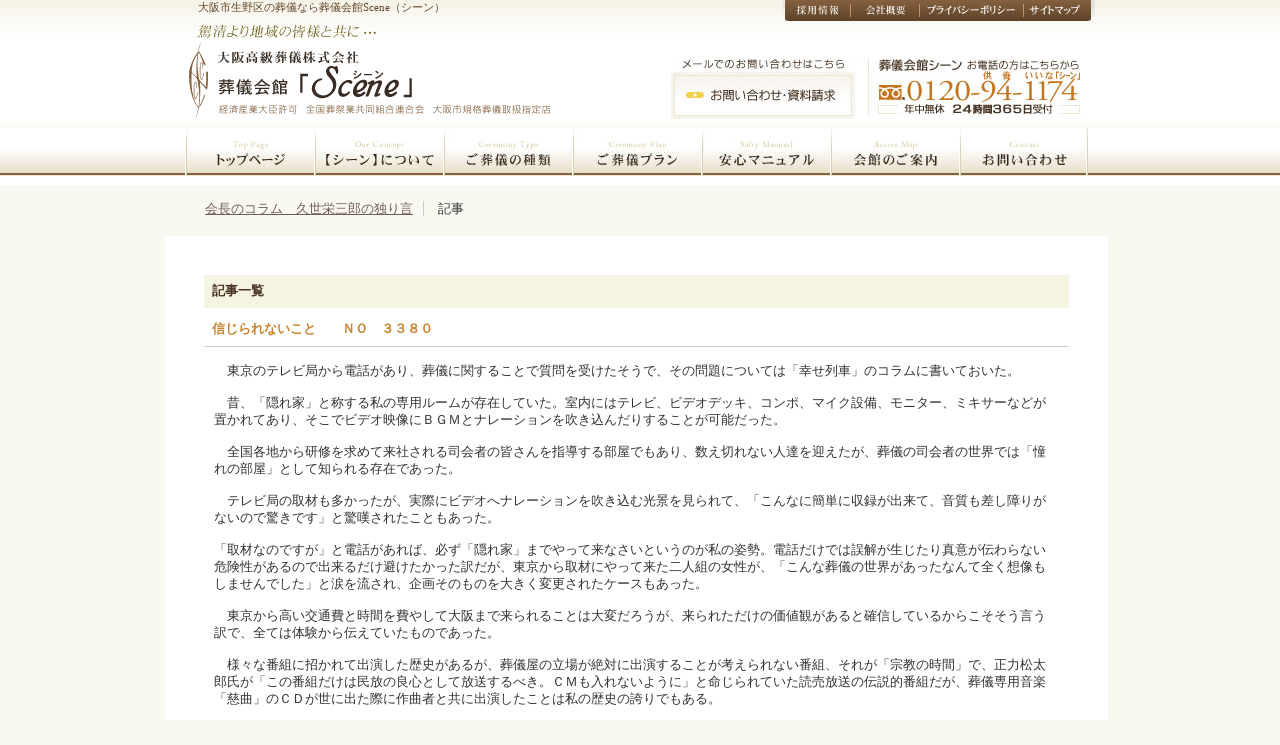

--- FILE ---
content_type: text/html; charset=utf-8
request_url: http://www.scene.co.jp/cgi-bin/blog/topics.cgi?no=135
body_size: 10967
content:
<?xml version="1.0" encoding="utf-8"?>
<!DOCTYPE html PUBLIC "-//W3C//DTD XHTML 1.0 Strict//EN" "http://www.w3.org/TR/xhtml1/DTD/xhtml1-strict.dtd">
<html xmlns="http://www.w3.org/1999/xhtml" xml:lang="ja" lang="ja" dir="ltr">
<head>
<meta name="robots" content="noindex, follow">
<meta http-equiv="Content-Type" content="text/html; charset=utf-8" />
<meta http-equiv="Content-Style-Type" content="text/css" />
<meta http-equiv="Content-Script-Type" content="text/javascript" />
<title>会長のコラム｜大阪市生野区 葬儀会館【Scene(シーン）】 大阪高級葬儀株式会社</title>
<link rel="stylesheet" href="http://www.scene.co.jp/css/import.css" type="text/css" media="all" />
<link rel="stylesheet" href="http://www.scene.co.jp/css/blog/blog.css" type="text/css" media="all" />
<link rel="alternate" href="http://www.scene.co.jp/cgi-bin/blog/topics.cgi?mode=rss" type="application/rss+xml" title="RSS" />
<script type="text/javascript" src="http://www.scene.co.jp/js/blog/common.js"></script>
<script type="text/javascript" src="http://www.scene.co.jp/js/jquery-1.7.1.min.js"></script>
<!-- 以下続きを読む用 -->
<link rel="stylesheet" href="http://www.scene.co.jp/js/blog/tageditor/tuduki.css" type="text/css" />
<script type="text/javascript" src="http://www.scene.co.jp/js/blog/tageditor/tuduki.js"></script>
<noscript>
<style type="text/css">
.sfield {
	display:block;
	margin:10px;
	padding:1em;
	color:#eee;
	background:#eee;
}
.nbtnc {
	display:none;
}
</style>
</noscript>
<!-- 続きを読む用ここまで -->
<script>(function(w,d,s,l,i){w[l]=w[l]||[];w[l].push({'gtm.start': new Date().getTime(),event:'gtm.js'});var f=d.getElementsByTagName(s)[0], j=d.createElement(s),dl=l!='dataLayer'?'&l='+l:'';j.async=true;j.src='https://www.googletagmanager.com/gtm.js?id='+i+dl;f.parentNode.insertBefore(j,f); })(window,document,'script','dataLayer','GTM-KXZFQR2');</script>
</head>
<body>
<noscript><iframe src="https://www.googletagmanager.com/ns.html?id=GTM-KXZFQR2" height="0" width="0" style="display:none;visibility:hidden"></iframe></noscript>
<div id="header">
  <div id="headarea">
    <h1>大阪市生野区の葬儀なら葬儀会館Scene（シーン）</h1>
    <div id="logo"><a href="http://www.scene.co.jp/"><img src="../../images/logo.gif" alt="大阪高級葬儀株式会社 葬儀会館Scene（シーン）" width="384" height="79" /></a></div>
  </div>
  <div id="head_contact">
    <ul>
      <li><a href="http://www.scene.co.jp/information/sitemap.html"><img src="../../images/head_btn_sitemap.jpg" alt="サイトマップ" width="71" height="21" /></a></li>
      <li><a href="http://www.scene.co.jp/information/privacy.html"><img src="../../images/head_btn_privacy.jpg" alt="プライバシーポリシー" width="104" height="21" /></a></li>
      <li><a href="http://www.scene.co.jp/information/company.html"><img src="../../images/head_btn_company.jpg" alt="会社概要" width="69" height="21" /></a></li>
    <li><a href="http://www.scene.co.jp/information/recruit.html"><img src="../../images/head_btn_recruit.jpg" alt="採用情報" width="69" height="21" /></a></li>
    </ul>
    <div id="head_cart_btn"><a href="http://www.scene.co.jp/contact/"><img src="../../images/head_contact_btn.jpg" alt="お問い合わせ・資料請求" width="186" height="60" /></a></div>
  </div>
</div>
<div id="gnav">
  <div class="gnav">
    <ul class="dropdown">
      <li><a href="http://www.scene.co.jp/"><img src="../../images/gnav_top_off.jpg" alt="トップページへ" width="130" height="48" /></a></li>
      <li><a href="http://www.scene.co.jp/concept/"><img src="../../images/gnav_concept_off.jpg" alt="私達の考え方" width="129" height="48" /></a>
        <ul class="sub_menu">
          <li><a href="http://www.scene.co.jp/concept/">コンセプト</a></li>
                  <li><a href="http://www.scene.co.jp/concept/staff.html">スタッフ紹介</a></li>

          <li><a href="http://www.scene.co.jp/concept/original.html">オリジナルサービス</a></li>
        </ul>
      </li>
      <li><a href="http://www.scene.co.jp/type/"><img src="../../images/gnav_type_off.jpg" alt="ご葬儀の種類" width="129" height="48" /></a>
        <ul class="sub_menu">
                    <li><a href="http://www.scene.co.jp/type/">家族葬/一般葬/社葬</a></li>
          <li><a href="http://www.scene.co.jp/type/farewell_party.html">無宗教/お別れの会偲ぶ会</a></li>
          <li> <a href="http://www.scene.co.jp/type/denomination.html">各宗派</a> </li>
        </ul>
      </li>
      <li><a href="http://www.scene.co.jp/plan/"><img src="../../images/gnav_plan_off.jpg" alt="ご葬儀プラン" width="129" height="48" /></a>
        <ul class="sub_menu">
          <li><a href="http://www.scene.co.jp/plan/">オリジナルプラン</a></li>
          <li> <a href="http://www.scene.co.jp/plan/kikaku.html">規格葬儀</a> </li>
          <li> <a href="http://www.scene.co.jp/plan/minsei.html">民生/直葬</a> </li>
        </ul>
      </li>
      <li><a href="http://www.scene.co.jp/manual/"><img src="../../images/gnav_manual_off.jpg" alt="安心マニュアル" width="129" height="48" /></a>
        <ul class="sub_menu">
          <li><a href="http://www.scene.co.jp/manual/">事前相談</a></li>
          <li> <a href="http://www.scene.co.jp/manual/flow.html">用意するもの/葬儀の流れ</a> </li>
          <li> <a href="http://www.scene.co.jp/manual/after.html">アフターサービス</a> </li>
        </ul>
      </li>
      <li><a href="http://www.scene.co.jp/access/"><img src="../../images/gnav_access_off.jpg" alt="会館のご案内" width="130" height="48" /></a>
        <ul class="sub_menu">
          <li><a href="http://www.scene.co.jp/access/">本館</a></li>
          <li> <a href="http://www.scene.co.jp/access/west.html">西館</a> </li>
          <li> <a href="http://www.scene.co.jp/access/others.html">その他の葬儀場</a> </li>
        </ul>
      </li>
      <li><a href="http://www.scene.co.jp/cgi-bin/contact/"><img src="../../images/gnav_contact_off.jpg" alt="お問い合わせ" width="127" height="48" /></a></li>
    </ul>
  </div>
</div>
<br class="clear" />
<ul id="pan">
  <li><a href="http://www.scene.co.jp/cgi-bin/blog/">会長のコラム　久世栄三郎の独り言</a></li>
  <li>記事</li>
</ul>
<br class="clear">
<div id="sub_contents">
  <div class="sub_contents">
<div id="diary_content">
	<div id="diary">
		<h2>記事一覧</h2>
		<div class="diary">
			<h3>信じられないこと　　ＮＯ　３３８０</h3>
			<div class="text">
				<!--<p></p>-->
				<!--<p></p>-->
				<p>　東京のテレビ局から電話があり、葬儀に関することで質問を受けたそうで、その問題については「幸せ列車」のコラムに書いておいた。</p><p>　昔、「隠れ家」と称する私の専用ルームが存在していた。室内にはテレビ、ビデオデッキ、コンポ、マイク設備、モニター、ミキサーなどが置かれてあり、そこでビデオ映像にＢＧＭとナレーションを吹き込んだりすることが可能だった。</p><p>　全国各地から研修を求めて来社される司会者の皆さんを指導する部屋でもあり、数え切れない人達を迎えたが、葬儀の司会者の世界では「憧れの部屋」として知られる存在であった。</p><p>　テレビ局の取材も多かったが、実際にビデオへナレーションを吹き込む光景を見られて、「こんなに簡単に収録が出来て、音質も差し障りがないので驚きです」と驚嘆されたこともあった。</p><p>「取材なのですが」と電話があれば、必ず「隠れ家」までやって来なさいというのが私の姿勢。電話だけでは誤解が生じたり真意が伝わらない危険性があるので出来るだけ避けたかった訳だが、東京から取材にやって来た二人組の女性が、「こんな葬儀の世界があったなんて全く想像もしませんでした」と涙を流され、企画そのものを大きく変更されたケースもあった。</p><p>　東京から高い交通費と時間を費やして大阪まで来られることは大変だろうが、来られただけの価値観があると確信しているからこそそう言う訳で、全ては体験から伝えていたものであった。</p><p>　様々な番組に招かれて出演した歴史があるが、葬儀屋の立場が絶対に出演することが考えられない番組、それが「宗教の時間」で、正力松太郎氏が「この番組だけは民放の良心として放送するべき。ＣＭも入れないように」と命じられていた読売放送の伝説的番組だが、葬儀専用音楽「慈曲」のＣＤが世に出た際に作曲者と共に出演したことは私の歴史の誇りでもある。</p><p>　誇りと言えば新聞記事にも思い出がある。一面のカラー記事に弊社が掲載されたことがあるし、世知辛い世の中にこんな温かい話題がと社会面のトップ記事に写真入りで大きく採り上げられたこともあった。</p><p>　我々葬儀社が一面に採り上げられるなんて「悪い問題の表面化」しかないだろうが、上場している大手葬儀社や大手互助会が悪いことで掲載されたが、弊社は歓迎される方で掲載されたのだから珍しいことだと自負している。</p>
			</div>
			<ul class="info">
				<li><a href="http://www.scene.co.jp/cgi-bin/blog/topics.cgi?no=135">2013年08月27日(火)23時45分</a></li>
				<li><a href="http://www.scene.co.jp/cgi-bin/blog/topics.cgi?no=135" title="記事No.135の固定URL">この記事のURL</a></li>
				<li><a href="http://www.scene.co.jp/cgi-bin/blog/topics.cgi?field=">未分類</a></li>
				<!--<li><a href="http://www.scene.co.jp/cgi-bin/blog/topics.cgi?mode=comment&amp;no=135#comment">コメント(0)</a></li>-->
				<!--<li><a href="http://www.scene.co.jp/cgi-bin/blog/topics.cgi?mode=trackback&amp;no=135#trackback">トラックバック(0)</a></li>-->
				<!--<li><a href="http://www.scene.co.jp/cgi-bin/blog/topics.cgi?mode=profile&amp;user=admin">管理者</a></li>-->
				<!--<li><a href="http://www.scene.co.jp/cgi-bin/blog/topics.cgi?mode=admin&amp;work=paint&amp;pch=">イラスト編集</a></li>-->
				<!--<li><a href="http://www.scene.co.jp/cgi-bin/blog/topics.cgi?mode=admin&amp;work=edit&amp;edit=135&amp;exec_form=on">編集</a>・<a href="http://www.scene.co.jp/cgi-bin/blog/topics.cgi?mode=admin&amp;work=edit&amp;del=135&amp;exec_confirm=on">削除</a></li>-->
			</ul>
		</div>
	</div>
<br class="clear" />
</div>
</div>
</div>
</div>
<br class="clear" />
<p class="footer" align="center">Copryright(c) Human Life Gallery Scene All rights reserved.</p>
</body>

</html>


--- FILE ---
content_type: text/css
request_url: http://www.scene.co.jp/css/import.css
body_size: 321
content:
@charset "utf-8";
/* CSS Document */
/* インポート用 */

/* --------------------
_base.css
-------------------- */

@import url("base.css");

/* --------------------
_common.css
-------------------- */

@import url("common.css");

/* --------------------
_page.css
-------------------- */

@import url("page.css");


--- FILE ---
content_type: text/css
request_url: http://www.scene.co.jp/css/blog/blog.css
body_size: 5333
content:
@charset 'utf-8';
/* ----- HTML再定義 ------------------------------------ */

body{color:#333333;}

table {
	border-collapse:collapse;
	font-size:90%;
	margin:5px 0;
}
table td {
	border:solid 1px #ccc;
	padding:4px;
}
table th {
	border:solid 1px #ccc;
	padding:4px;
	background-color:#eee;
}
ul {
	font-size:90%;
	margin-bottom:0px;
}
ul li {
	margin-bottom:5px;
}
p {
	line-height:135%;
}
h2 {
	background-color:#F5F3E2;
	padding:8px;
	font-size:80%;
	clear:both;
	margin-bottom:5px;
	color:#483320;
}
h3 {
	padding:8px;
	border-bottom:solid 1px #ccc;
	font-size:80%;
	clear:both;
	color:#C8852F;
	margin-bottom:5px;
}
fieldset {
	border:none;
}
legend {
	font-size:90%;
	font-weight:bold;
	padding-bottom:5px;
}
/* ----- 基本構造 -------------------------------------- */

#diary_content {
	float:left;
	width:91%;
	padding:39px 39px 39px 39px;
	margin-bottom:40px;
	background-color:#FFFFFF;
}
#logs {
	float:left;
	width:73%;
	padding-right:5%;
}
#header ul{margin:0;}
#header li{margin:0;}
/*--サイドメニュー--*/

#side {
	float:left;
	width:22%;
}
#side table {
	width:100%;
	margin-bottom:10px;
}
#side table th {
	background-color:#6D5032;
	color:#FFFFFF;
}
#side .calender{margin-bottom:10px;}
#side .calender li {
	display:inline;
}
#side form {
	font-size:90%;
	margin:5px 0;
}
#side ul {
	padding:0 0 0 5px;
}
#side dl {
	font-size:90%;
}
#side dl dd, dt {
	padding-bottom:5px;
	padding-left:5px;
}
/* ----- 記事一覧 -------------------------------------- */

div#diary h4 {
	margin: 10px;
}
div#diary .text * {
	font-size: x-small;
}
html>body div#diary .text * {
	font-size: small;
}
.text p {
	margin: 15px 10px;
}
.text ul {
	margin: 15px 30px;
}
.text ol {
	margin: 15px 40px;
}
.text p img {
	margin: 0 10px 5px 0;
}
.info {
	margin: 5px 10px;
	text-align: right;
}
.info * {
	font-size: 10px;
}
.info li {
	display: inline;
	margin-left: 5px;
}
.list {
	border: 1px solid #AAAAAA;
	margin: 0px 0px 10px 20px;
	padding: 5px 10px;
}
.list h4 {
	border-bottom: 1px solid #CCCCCC;
	margin: 0px 0px 15px 0px;
	padding: 3px 5px;
	color: #444444;
	background-color: #FFFFFF;
}
.list ul {
	margin: 0px 0px 10px 20px;
}
.list dl dt {
	margin: 0px 5px;
	font-weight: bold;
}
.list dl dd {
	margin: 10px 10px 0px 15px;
}
div#trackback dl {
	margin-bottom: 10px;
	padding: 2px 2px 10px 2px;
	border: 1px solid #AAAAAA;
}
div#trackback dl dt {
	margin-top: 10px;
	margin-left: 10px;
}
div#trackback dl dd {
	margin-left: 30px;
}
div#comment .comment {
	margin-bottom: 10px;
	padding: 2px 2px 10px 2px;
	border: 1px solid #AAAAAA;
}
div#comment h3 {
	margin: 5px 5px 10px 5px;
	padding: 5px;
}
div#comment .text * {
	font-size: x-small;
}
html>body div#comment .text * {
	font-size: small;
}
div#comment .text p {
	margin: 10px;
}
/* ----- ページ移動 ------------------------------------ */

div#page {
	margin-bottom:15px;
}
div#page h2 {
	display: none;
}
div#page ul {
	margin: 0px;
}
div#page ul li {
	display: inline;
	margin-right: 10px;
	font-size:80%;
}
/* ----- ナビゲーション -------------------------------- */

div#recent_topics dd {
	margin-bottom:10px;
}
/* ----- コンテンツ ------------------------------------ */

div#contents h4 {
	margin-bottom: 10px;
}
div#contents dl {
	margin-bottom: 20px;
}
div#contents dl dt {
	margin-top: 10px;
}
div#contents dl dd {
	margin-left: 30px;
}
/* ----- 処理選択 -------------------------------------- */

div#work form {
	margin: 10px 0px;
}
div#work form dl dt {
	display: none;
}
div#work form dl dd {
	float: left;
}
div#work form input {
	padding: 0px;
}
/* ----- フォーム -------------------------------------- */
div#form form {
	margin-bottom: 10px;
}
div#form form dl {
	margin-bottom: 20px;
	font-size:90%;
}
div#form form dl dt {
	float: left;
	clear: left;
	width: 5em;
}
div#form form dl dd {
}
div#form form dl dd textarea {
	margin-top: 2px;
}
div#form ul {
	margin: 0px 0px 20px 0px;
	font-size:80%;
	padding-top:5px;
}
div#form ul li {
	list-style-type: none;
}
/* ----- 環境設定 -------------------------------------- */

div#env dl {
	margin-bottom: 20px;
}
div#env dl dd {
	margin-bottom: 10px;
}
div#env form {
	margin-bottom: 20px;
}
div#env form p {
	margin-bottom: 20px;
}
/* ----- キャンバス ------------------------------------ */

div#canvas applet {
	margin-bottom: 15px;
}
/* ----- ステータス ------------------------------------ */

div#status h4 {
	margin-bottom: 10px;
}
div#status dl {
	margin-bottom: 20px;
	font-size:90%;
}
div#status dl dt {
	float: left;
	clear: left;
	width: 10em;
	padding:5px 0;
}
div#status dl dd {
	padding:5px 0;
}
/* ----- 個別指定 -------------------------------------- */

.new {
	color: #FF0000;
}
#pan {
	padding:15px 0 0 30px;
	width:900px;
	margin:0 auto;
}
#pan li {
	margin:0;
	display:inline;
	padding-right:10px;
	border-right:solid 1px #ccc;
	margin-right:10px;
	font-size:90%;
}
#pan li:last-child{border:none;}
.footer {
	background-image:none;
	text-align:center;
	font-size:80%;
}
ul.dropdown ul li{margin:0;}


--- FILE ---
content_type: text/css
request_url: http://www.scene.co.jp/css/common.css
body_size: 3769
content:
@charset "utf-8";
/* CSS Document */
/* 共通CSS */
body {
	background-color: #FAF9F1;
	background-image: url(../images/head_back.jpg);
	background-repeat: repeat-x;
}
a {
	color:#6F5E55;
}
a:link {
	color:#6F5E55;
}
a:hover {
	color:#B6A69E;
	text-decoration: none;
}
a:active {
	color:#B6A69E;
	text-decoration: none;
}
strong {
	color:#C6731C;
}
/*--フロートクリア--*/

.clear {
	clear:both;
}
/*--フロート右へ--*/

.img_r {
	float:right;
}
/*--フロート左へ--*/

.img_l {
	float:left;
}
/*--ヘッダー--*/
#header {
	width: 935px;
	margin: 0 auto;
	padding-right: 15px;
}
#header #headarea {
	float:left;
	width: 420px;
}
#header h1 {
	color: #67492D;
	font-size: 11px;
	font-weight: normal;
	padding: 0 0 0 33px;
}
#header #logo {
	padding: 25px 0 0 20px;
	background-image: url(../images/head_title_100.gif);
	background-repeat: no-repeat;
	background-position: 20% 10%;
}
#header #subnavi {
	float: left;
	padding-top: 460px;
}
#header #subnavi ul {
	float:left;
}
#header #subnavi ul li {
	float:left;
	margin-right: 25px;
}
#header #head_contact {
	float:right;
	width: 410px;
}
#header #head_contact #head_cart_btn {
	float:right;
	width: 412px;
	background-image: url(../images/head_contact_image.jpg);
	background-repeat: no-repeat;
	background-position: top right;
	margin-top: 34px;
	margin-right: 18px;
	display: inline;
}
#header #head_contact ul {
	text-align: right;
	padding-right: 5px;
}
#header #head_contact ul li {
	float: right;
}
/*--メイン画像--*/
#mainimage {
	width: 100%;
	float: left;
	text-align: center;
	background-image: url(../images/mainimage_back.jpg);
	background-repeat: repeat-x;
}
#mainimage object,embed{vertical-align:top;}

/*--メインボタン--*/
#gnav {
	float:left;
	width: 100%;
	background-image: url(../images/gnav_back.jpg);
	margin-top: 5px;
}
#gnav .gnav {
	margin:0 auto;
	width: 910px;
}
#subnavi {
	width: 983px;
	float: left;
	margin: 5px 0 15px 0;
}
#subnavi ul {
	width: 983px;
	float: left;
}
#subnavi li {
	float:left;
}
/*--フッター--*/
#footer {
	width: 950px;
	clear: both;
	background-repeat: repeat-x;
	background-image: url(../images/foot_back.jpg);
	margin: 0 auto;
}
#footer #footbody {
	width: 940px;
	background-image: url(../images/head_back.jpg);
	float: left;
	margin: 0;
	padding-top: 18px;
	padding-right: 10px;
	padding-bottom: 15px;
	padding-left: 10;
}
#footer #footbody ul {
	padding-left: 20px;
}
#footer #footbody ul li {
	display: inline;
	margin-right: 10px;
}
#footer #footbody ul li a {
	color:#493421;
	background-image: url(../images/foot_icon.gif);
	background-repeat: no-repeat;
	font-size:10px;
	padding-left: 15px;
}
#footer #foot_logo {
	float:right;
	background-image: url(../images/foot_logo.gif);
	background-repeat: no-repeat;
	width: 535px;
	height: 53px;
	margin-right: 20px;
	display: inline;
}
#footer #foot_logo p {
	font-size:10px;
	text-align: right;
	padding-top: 40px;
	color: #493421;
}
#footer #foot_cooy {
	float:left;
	padding-top: 5px;
}
#footer #foot_cooy p {
	font-size:10px;
	color: #493421;
	padding: 10px 0 0 30px;
}
.pagetop {
	text-align:right;
	width: 100%;
	float: left;
	margin-top: 30px;
}
/*--プルダウン--*/

ul.dropdown {
	position: relative;
}
ul.dropdown li {
	float: left;
	zoom: 1;
}
ul.dropdown li a {
	display: block;
}
ul.dropdown li.hover, ul.dropdown li:hover {
	position: relative;
}
ul.dropdown ul {
	width: 160px;
	visibility: hidden;
	position: absolute;
	top: 100%;
	left: 0;
}
ul.dropdown ul li {
	font-weight: normal;
	background: #F6F4E8;
	color: #917A6F;
	border-bottom: 1px solid #D2C88C;
	float: none;
}
/* IE 6 & 7 Needs Inline Block */
ul.dropdown ul li a {
	border-right: none;
	width: 100%;
	display: inline-block;
	padding:7px;
	font-size:12px;
	line-height:135%;
	color:#917A6F;
}


--- FILE ---
content_type: text/css
request_url: http://www.scene.co.jp/css/page.css
body_size: 13403
content:
@charset "utf-8";
/* CSS Document */
/* 各ページ個別CSS */

#index_contents {
	width:100%;
	background-image: url(../images/contents_back2.jpg);
	background-repeat: repeat-x;
	float: left;
}
.index_contents {
	width:950px;
	margin: 0 auto;
}
.index_contents #sidemenu {
	float:right;
	width:230px;
}
.index_contents #sidemenu li {
	margin-bottom:10px;
}
#index_main {
	float:left;
	width:660px;
}
#index_block {
	width:910px;
	float: left;
	background-image: url(../images/contents_back3.gif);
	background-repeat: repeat-y;
	padding: 15px 20px 0 20px;
}
#index_main #index_banner li {
	margin-bottom:10px;
}
#index_main #index_topics {
	float:left;
	width: 660px;
	margin-bottom: 15px;
}
#index_main #index_topics h2{margin-bottom:10px;}
#index_main #index_topics dl {
	float:left;
	width: 660px;
	margin-right: 20px;
	background-image: url(../images/line.gif);
	background-repeat: repeat-x;
	background-position: bottom;
	margin-bottom: 10px;
	padding-bottom: 10px;
}
#index_main #index_topics dl dt {
	float:left;
	width: 150px;
	padding-left:10px;
	background-repeat: no-repeat;
	background-position: top right;
	font-size: 12px;
	color: #C6731C;
	font-weight:bold;
}
#index_main #index_topics dl dt img{vertical-align:middle;}
#index_main #index_topics dl dd {
	float:left;
	width: 500px;
	font-size: 12px;
	color: #917A6F;
	padding-top:5px;
}
#index_main #index_topics dl dd a{
	color:#917A6F;
	background-image: url(../images/icon_arrow.gif);
	background-repeat: no-repeat;
	padding-left: 10px;
	background-position: 0 2px;
}
#index_main #index_topics dl dd p {
	font-size:14px;
	line-height: 135%;
}
#index_main #index_topics dl dd p .blue {
	color:#3FB8FD;
}
#index_main #index_topics dl dd p .red {
	color:#FF0000;
	font-size: 16px;
}
#index_main #index_topics dl.dl_02 {
	float:left;
	width: 226px;
	height: 320px;
	margin-right: 0px;
}
#index_main #index_plan {
	float:left;
	width: 660px;
	margin-bottom: 15px;
}
#index_main .index_plan {
	float:left;
	width: 650px;
	background-image: url(../images/top_plan_back.jpg);
	padding: 12px 0 8px 10px;
	margin: 10px 0 0 0;
}
#index_main #index_plan dl{
	float:left;
	width: 315px;
	margin-right: 10px;
}
#index_main #index_plan dl dt{
	padding-bottom: 8px;
	float: left;
	width: 187px;
	padding-right: 10px;
}
#index_main #index_plan dl dd p{
	font-size:11px;
	color: #746158;
	line-height: 170%;
	padding-top: 10px;
	padding-right: 5px;
	padding-bottom: 5px;
	padding-left: 5px;
}
#index_main #index_access {
	float:left;
	width: 660px;
	margin-bottom: 15px;
}
#index_main .index_access {
	float:left;
	width: 652px;
	padding: 8px 0 0 8px;
}
#index_main #index_access table{
	width:315px;
	float: left;
	margin-right: 10px;
}
#index_main #index_access th{
	border-bottom:solid 2px #D9CFA4;
	text-align: left;
	padding: 0 0 5px 1px;
}
#index_main #index_access td{
	font-size:10px;
	color:#917A6F;
}
#index_main #index_access .index_access_add_t{
	padding:5px 0 5px 3px;
	line-height: 135%;
	font-size: 80%;
	color: #715644;
}
#index_main #index_access .index_access_add{
	padding:5px 0 0 0;
	line-height: 135%;
	font-size: 80%;
}

#sub_contents {
	width:100%;
	float: left;
}
.sub_contents {
	width:950px;
	margin: 0 auto;
}
.sub_body {
	float:left;
	width:650px;
}
#sub_block {
	width:910px;
	float: left;
	background-repeat: repeat-y;
	padding: 15px 20px 0 20px;
}
.sub_main {
	border:solid 1px #D9CFA4;
	padding: 25px 10px;
	float: left;
	width:628px;
	margin: 5px 0 15px 0;
	background-color: #FFF;
}
.sub_main h2 {
	margin-bottom:10px;
}
.sub_main h4 {
	color: #634B38;
	border-bottom: solid 2px #D9CFA4;
	padding: 2px 0 5px 12px;
	font-size: 90%;
	background-image: url(../images/h4_backimage.jpg);
	background-repeat: no-repeat;
	margin: 30px 0 10px 0;
}
.sub_main h3:first-child {
	margin: 0 0 10px 0;
}
.sub_main h3 {
	color: #634B38;
	padding: 7px 11px;
	font-size: 90%;
	border: solid 1px #D9CFA4;
	margin: 20px 0 5px 0;
	background-color: #F5F3E7;
	background-image: url(../images/h3_backimage.jpg);
	background-position:top left;
	background-repeat:repeat-x;
}
.sub_main p {
	font-size:90%;
	line-height: 175%;
	margin-bottom: 1em;
	color: #78655C;
	padding-left: 10px;
}
.sub_main table {
	border-collapse:collapse;
	font-size: 14px;
}
.sub_main td {
	border:solid 1px #D9CFA4;
	padding: 5px;
	line-height: 150%;
	color: #78655C;
}
.sub_main th {
	border:solid 1px #D9CFA4;
	padding: 5px;
	background-color:#EAE4CC;
	font-size: 90%;
	color: #634B38;
}
.sub_main .orange {
	color: #FF6600;
}
.sub_main .red {
	color:#FF2A00;
}
.sub_padding {
	float: left;
	width:578px;
	padding: 0 25px;
}
.sub_contents #navi {
	padding:15px 0;
}
.sub_contents #navi li {
	display:inline;
	font-size: 12px;
	color: #917A6F;
}
.sub_contents #navi li a {
	border-right:solid 1px #917A6F;
	padding-right:10px;
	margin-right:10px
}
.sub_contents #sidemenu{
	float:right;
	width:230px;
	background-color:#FFFFFF;
	padding: 10px 5px 5px 10px;
}
.sub_contents #sidemenu li {
	margin-bottom:10px;
}
.sub_contents .contents_tittle{text-align:center;}
#privacy ol{
	margin: 30px 0;
	border: solid 1px #D9CFA4;
	padding: 15px 25px 15px 35px;
}
#privacy ol li{
	font-size:90%;
	color: #78655C;
	line-height: 175%;
	margin-bottom: 1em;
	list-style-type: decimal;
}
#denomination #denomination_list{
	float:left;
	width: 568px;
	padding: 10px 0 10px 10px;
	margin: 5px 0 30px 0;
	background-color: #FAF9F1;
}
#denomination #denomination_list h3{
	padding:0;
	margin: 0;
	text-align: center;
	border: none;
	background-image: url(none);
	margin-bottom: 15px;
}
#denomination #denomination_list ul{
	padding-bottom: 10px;
	float: left;
	width: 568px;
}
#denomination #denomination_list li{
	float:left;
	margin-right: 8px;	
}
#denomination #denomination_list li:last-child{
	margin: 0;

}
#denomination .denomination_block{
	float:left;
	width: 576px;
	margin-bottom: 30px;
	border: solid 1px #D9CFA4;
}
#denomination .denomination_block dd{padding:10px;}
#denomination .denomination_block h3{
	margin:0 0 15px 0;
	padding: 0;
	border: none;
	background-image: url(none);
	background-color: #FFF;
}
#denomination .denomination_block .img_r{
	margin: 0 0 15px 15px;
}

#company table{
	width:576px;
	border-collapse:collapse;
}
#company th{

}
#access #access_tittle{
	margin: 20px 0;

}
#access .access_adress{
	padding: 10px 0 20px 0;
}
#access .access_adress strong{font-size:120%;}
#access .access_adress table{width:100%;}
#access #access_info{
	clear:both;
	padding-bottom: 30px;
}
#access #access_info dl{
	float:left;
	width: 250px;
	margin-bottom: 20px;
	margin-left: 10px;
	display: inline;
	padding-right: 10px;
}
#access #access_info dd{
	font-size:12px;
	padding-top: 5px;
	color: #634B38;
}
#access h4{
	margin:5px 0 5px 0;

}
#access h5{
	margin:10px 0 5px 0;
}
#access h5.h5_02{
	padding-top: 20px;
}
#access p{
	padding:0 0 0 10px;
}
#access #access_intro{
	float:right;
	padding: 5px 0 15px 0;
}
#access .access_block{
	padding-bottom: 15px;
}
#access_others th{width:100px;}
#access_others .access_others{
	float:left;
	margin-bottom: 30px;
} 

#plan_minsei .img_r{margin:0 0 15px 15px;}
#plan_minsei .price{font-size:120%;}

#manual h3{
	padding:0;
	border: none;
	margin: 0;
}
#manual h4{
	padding:0;
	border: none;
	margin: 0;
}
#manual ul li img{vertical-align:bottom;}
#manual .contact_area{margin-top:15px;}

#flow .flow_arrow{
	background-image:url(../images/flow_icon.gif);
	background-repeat: no-repeat;
	background-position: bottom center;
	padding-bottom: 15px;
	float: left;
	margin-bottom: 5px;
}
#flow .flow_block{
	float:left;
	border: solid 1px #D9CFA4;
	padding: 5px;
	width: 566px;
}
#flow .flow_block .flow_block_image{
	float:left;
	width: 165px;
}
#flow .flow_block .flow_block_txt{
	float:left;
	width: 401px;
	padding: 5px 0 0 0;
}
#flow .flow_block .flow_block_txt p{
	padding:5px;
	font-size: 80%;
	margin: 0;
	line-height: 150%;
}
#flow .flow_block .flow_block_txt .flow_caption{
	font-size: 70%;
	margin: 0;
	padding:5px;
	background-color: #FAF9F1;
}

#concept .concept_b{
	float:left;
	width: 576px;
	border: solid 1px #D9CFA4;
	margin-bottom: 10px;
}
#concept .concept_block{
	padding: 5px;
}
#concept .concept_block .img_r{margin:0 0 0 10px;}
#concept .concept_block p{
	padding:5px 0 10px 10px;
	margin: 0;
}
#concept .concept_margin{margin-right:10px;}
#concept .concept_s{
	float:left;
	width: 282px;
	border: solid 1px #D9CFA4;
	margin-bottom: 10px;
}
#concept .concept_s p{
	min-height:9em;
}
#concept .contept_tittle{
	text-align: center;
	background-color: #FAF9F1;
	padding: 5px 0;
	border-bottom: solid 1px #D9CFA4;
}

#kikaku dl{
	float:left;
	width: 578px;
}

#kikaku dt{
	background-color: #F5F2E7;
	padding: 10px 0;
	text-align: center;
}

#kikaku dd{
	padding: 5px;

}
#kikaku .kikaku_block{
	float:left;
	width: 576px;
	border: solid 1px #D9CFA4;
	margin-top: 20px;
}
#kikaku .kikaku_block table{
	margin:0 auto;
	font-size:16px;
}
#kikaku .kikaku_block table th{
	border:none;
	background-color: #FFF;
}
#kikaku .kikaku_block table td{
	border:none;
	font-size: 90%;
	padding-right: 15px;
}
#kikaku .kikaku_block table td strong{
	font-size:150%;
}

#plan #plan_price{clear:both;}
#plan #plan_price ul{
	padding: 0 0 0 20px;

}
#plan #plan_price li{
	float:left;
	margin-right: 20px;
	margin-bottom: 20px;
}
#plan #plan_system{
	margin-top:20px;
	float: left;
}

#after h3{
	padding:0;
	border: none;
	margin: 0;
	background-color: #FFF;
	background-image: url(none);
}
#after #after_plan{
	width: 558px;
	float: left;
	background-color: #FAF9F1;
	padding: 10px;
	margin-bottom: 10px;
}
#after #after_plan li{
	float:left;
	margin: 0 10px 10px 0;
}
#after #after_tittle p{text-align:center;}

#flower dl{
	float:left;
	text-align: center;
	margin-left: 15px;
	display: inline;
}
#flower dt{padding:8px 0;}
#flower dd {

}
#flower dd strong{
	font-size:120%;
}
#sitemap .sitemap_block p {
	padding-left: 0px;
	font-size: 90%;
	margin: 25px 0 0 0;
}
#sitemap ul {
	color:#333333;
	font-size: 12px;
}
#sitemap ul li {
	color:#333333;
	background-image: url(../images/map_01.gif);
	background-repeat: no-repeat;
	padding-left: 35px;
	padding-top: 2px;
	margin-bottom:5px;
}
#sitemap ul .li_02 {
	background-image: url(../images/map_02.gif);
	background-repeat: no-repeat;
}
#sitemap a {
	color:#666;
	margin-bottom: 20px;
}
#sitemap .sitemap_block {
	float:left;
	padding-left: 30px;
	margin-bottom: 30px;
}
#recruit #recruit_title h3{
	padding:0;
	border: none;
	background-image: url(none);
	background-color: #FFF;
	text-align: center;
	margin: 15px 0;
}
#recruit .strong_02{
	font-size:125%;
	color: #C52E18;
}
#recruit ul{
	font-size:90%;
	padding-left: 20px;
	line-height: 150%;
	color: #78655C;
}
#recruit ul li{list-style-type:disc;}
#recruit .img_r{margin:0 0 0 15px;}
#recruit #recuruit_detail{
	background-image:url(../images/recruit_image_02.jpg);
	background-position: top right;
	background-repeat: no-repeat;
	padding-right: 320px;
}

#owakare h3{
	padding:10px 0 10px 10px;
	border:none;
	background-image:none;
	background-color:#FFFFFF;
	margin-bottom: 15px;
	border-bottom: solid 1px #ccc;
}
#owakare h4{padding:0;
border:none;}
#owakare .img_r{margin:0 0 15px 15px;}
#owakare .owakare_point{
	padding: 15px 220px 15px 15px;
	border: solid 1px #ccc;
	font-size: 90%;
}
#owakare .strong2{color:#344040;}
#owakare .owakare_point strong{color:#213a59;}
#owakare .owakare_point .h5_02{margin-top:15px;}
#owakare #owakare_point1{
	padding: 15px;
}
#owakare #owakare_point2{
	background-image: url(../images/owakare_image_03.jpg);
	background-position: 97% 15%;
	background-repeat: no-repeat;
}
#owakare #owakare_point2 strong{
	color:#73575B;
}
#owakare .owakare_point p{
	padding:10px 0 0 0;
	margin: 0;
	color: #666;
}
#owakare #owakare_message{
	padding:15px 15px 200px 15px;
	margin: 30px 0;
	background-color: #FAF9F1;
	background-image: url(../images/owakare_image_04.jpg);
	background-position: bottom;
	background-repeat: no-repeat;
}
#owakare #owakare_message h4{
	text-align:center;
	background-image: url(none);
	padding: 0;
	margin: 25px 0;
}
#musyukyo .img_r{
	margin:0 0 30px 15px;
}
#musyukyo h3{
	background-image:none;
	border:none;
	background-color:#FFF;
	text-align: center;
}
#musyukyo h4{
	border-bottom:solid 1px #D9CFA4;
	background-image: url(none);
	padding-bottom: 10px;
}
#musyukyo strong{
color:#73575B;
}
#index_plan .index_plan dl dt a .photo_top {
	padding:2px;
	background-color:#FFF;
	border: 1px solid #D5D1AB;
}
#index_plan .index_plan dl dd {
	padding-top: 5px;
	width: 110px;
	float: left;
}


/* ------------------------------------------------
			追加スタイル 2013/08/07                   
------------------------------------------------ */


/* その他の会場　追加 */
#placelist {
	border: 1px solid #D9CFA4;
	clear: both;
	padding: 20px 0 20px 20px;
}
	#placelist h2 {
		background: url(../images/access/listimg01.gif) no-repeat left center;
		color: #5f4429;
		font-size: 18px;
		margin: 0 0 20px;
		padding: 0 0 0 15px;
	}

	#placelist ul {
		overflow: hidden;
		padding-right: -10px;
	}
		#placelist ul li {
			float: left;
			line-height: 1.6;
			padding: 0 10px 10px 0;
		}
			#placelist ul li a {
				font-size: 16px;
			}




/* その他の会場　下層 */

#p_acslist #access_others h2 {
	background: url(../images/access/listimg01.gif) no-repeat left center;
	color: #5f4429;
	font-size: 18px;
	margin: 0 0 20px;
	padding: 0 0 0 15px;
}
	#p_acslist #access_others span {
		font-size: 13px;
		padding: 0 0 0 5px;
	}